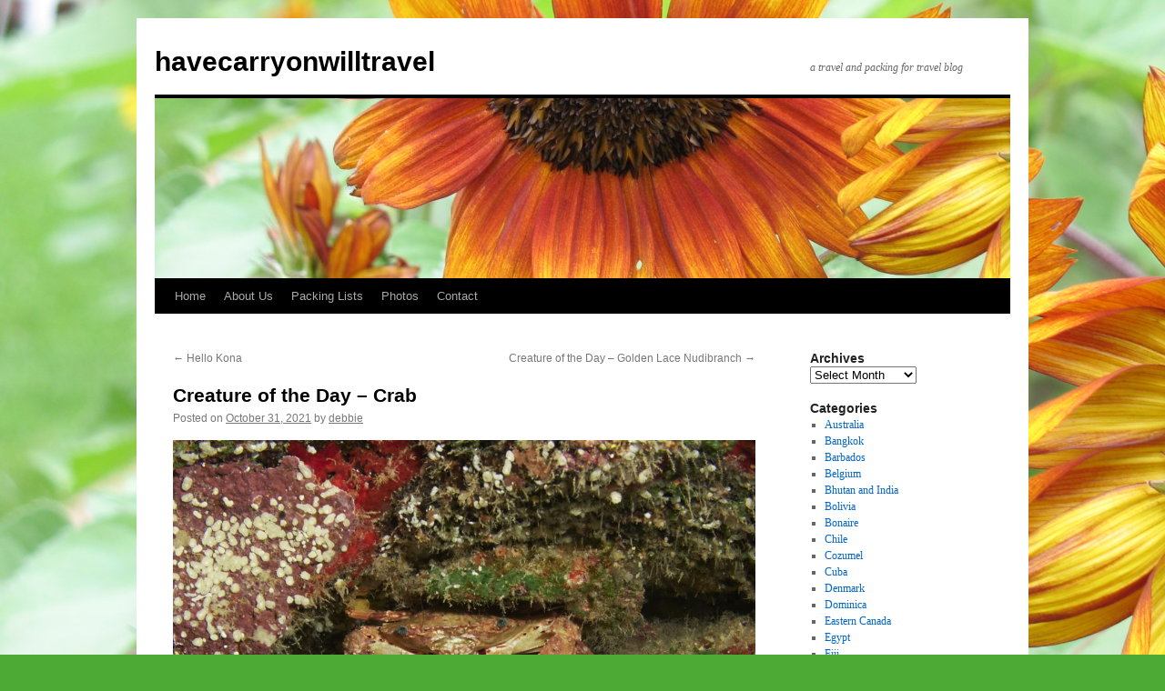

--- FILE ---
content_type: text/html; charset=UTF-8
request_url: https://havecarryonwilltravel.com/creature-of-the-day-crab-2/
body_size: 18596
content:
<!DOCTYPE html>
<html lang="en-CA">
<head>
<meta charset="UTF-8" />
<title>
Creature of the Day - Crab - havecarryonwilltravelhavecarryonwilltravel	</title>
<link rel="profile" href="https://gmpg.org/xfn/11" />
<link rel="stylesheet" type="text/css" media="all" href="https://havecarryonwilltravel.com/wp-content/themes/twentyten/style.css?ver=20250415" />
<link rel="pingback" href="https://havecarryonwilltravel.com/xmlrpc.php">
<meta name='robots' content='index, follow, max-image-preview:large, max-snippet:-1, max-video-preview:-1' />

	<!-- This site is optimized with the Yoast SEO plugin v26.6 - https://yoast.com/wordpress/plugins/seo/ -->
	<meta name="description" content="havecarryonwilltravel Creature of the Day - Crab" />
	<link rel="canonical" href="https://havecarryonwilltravel.com/creature-of-the-day-crab-2/" />
	<meta name="twitter:label1" content="Written by" />
	<meta name="twitter:data1" content="debbie" />
	<meta name="twitter:label2" content="Est. reading time" />
	<meta name="twitter:data2" content="1 minute" />
	<script type="application/ld+json" class="yoast-schema-graph">{"@context":"https://schema.org","@graph":[{"@type":"Article","@id":"https://havecarryonwilltravel.com/creature-of-the-day-crab-2/#article","isPartOf":{"@id":"https://havecarryonwilltravel.com/creature-of-the-day-crab-2/"},"author":{"name":"debbie","@id":"https://havecarryonwilltravel.com/#/schema/person/bd5260a2bc24dbb06737310f963eeeda"},"headline":"Creature of the Day &#8211; Crab","datePublished":"2021-11-01T00:39:44+00:00","dateModified":"2021-11-25T03:17:17+00:00","mainEntityOfPage":{"@id":"https://havecarryonwilltravel.com/creature-of-the-day-crab-2/"},"wordCount":44,"commentCount":0,"publisher":{"@id":"https://havecarryonwilltravel.com/#/schema/person/bd5260a2bc24dbb06737310f963eeeda"},"image":{"@id":"https://havecarryonwilltravel.com/creature-of-the-day-crab-2/#primaryimage"},"thumbnailUrl":"http://havecarryonwilltravel.com/wp-content/uploads/2021/11/21-Kon-10-29-08-05-IMG_3257-1-1024x741.jpg","keywords":["Hawaii","Kona","scuba diving"],"articleSection":["Hawaiian Islands"],"inLanguage":"en-CA","potentialAction":[{"@type":"CommentAction","name":"Comment","target":["https://havecarryonwilltravel.com/creature-of-the-day-crab-2/#respond"]}]},{"@type":"WebPage","@id":"https://havecarryonwilltravel.com/creature-of-the-day-crab-2/","url":"https://havecarryonwilltravel.com/creature-of-the-day-crab-2/","name":"Creature of the Day - Crab - havecarryonwilltravel","isPartOf":{"@id":"https://havecarryonwilltravel.com/#website"},"primaryImageOfPage":{"@id":"https://havecarryonwilltravel.com/creature-of-the-day-crab-2/#primaryimage"},"image":{"@id":"https://havecarryonwilltravel.com/creature-of-the-day-crab-2/#primaryimage"},"thumbnailUrl":"http://havecarryonwilltravel.com/wp-content/uploads/2021/11/21-Kon-10-29-08-05-IMG_3257-1-1024x741.jpg","datePublished":"2021-11-01T00:39:44+00:00","dateModified":"2021-11-25T03:17:17+00:00","description":"havecarryonwilltravel Creature of the Day - Crab","inLanguage":"en-CA","potentialAction":[{"@type":"ReadAction","target":["https://havecarryonwilltravel.com/creature-of-the-day-crab-2/"]}]},{"@type":"ImageObject","inLanguage":"en-CA","@id":"https://havecarryonwilltravel.com/creature-of-the-day-crab-2/#primaryimage","url":"https://havecarryonwilltravel.com/wp-content/uploads/2021/11/21-Kon-10-29-08-05-IMG_3257-1.jpg","contentUrl":"https://havecarryonwilltravel.com/wp-content/uploads/2021/11/21-Kon-10-29-08-05-IMG_3257-1.jpg","width":1500,"height":1085,"caption":"Crab"},{"@type":"WebSite","@id":"https://havecarryonwilltravel.com/#website","url":"https://havecarryonwilltravel.com/","name":"havecarryonwilltravel","description":"a travel and packing for travel blog","publisher":{"@id":"https://havecarryonwilltravel.com/#/schema/person/bd5260a2bc24dbb06737310f963eeeda"},"potentialAction":[{"@type":"SearchAction","target":{"@type":"EntryPoint","urlTemplate":"https://havecarryonwilltravel.com/?s={search_term_string}"},"query-input":{"@type":"PropertyValueSpecification","valueRequired":true,"valueName":"search_term_string"}}],"inLanguage":"en-CA"},{"@type":["Person","Organization"],"@id":"https://havecarryonwilltravel.com/#/schema/person/bd5260a2bc24dbb06737310f963eeeda","name":"debbie","image":{"@type":"ImageObject","inLanguage":"en-CA","@id":"https://havecarryonwilltravel.com/#/schema/person/image/","url":"https://secure.gravatar.com/avatar/e0861702683627914ec0ec317c52da6b7c38b70727673382556afce878a58a10?s=96&d=mm&r=g","contentUrl":"https://secure.gravatar.com/avatar/e0861702683627914ec0ec317c52da6b7c38b70727673382556afce878a58a10?s=96&d=mm&r=g","caption":"debbie"},"logo":{"@id":"https://havecarryonwilltravel.com/#/schema/person/image/"},"url":"https://havecarryonwilltravel.com/author/debbie/"}]}</script>
	<!-- / Yoast SEO plugin. -->


<link rel="alternate" type="application/rss+xml" title="havecarryonwilltravel &raquo; Feed" href="https://havecarryonwilltravel.com/feed/" />
<link rel="alternate" type="application/rss+xml" title="havecarryonwilltravel &raquo; Comments Feed" href="https://havecarryonwilltravel.com/comments/feed/" />
<link rel="alternate" type="application/rss+xml" title="havecarryonwilltravel &raquo; Creature of the Day &#8211; Crab Comments Feed" href="https://havecarryonwilltravel.com/creature-of-the-day-crab-2/feed/" />
<link rel="alternate" title="oEmbed (JSON)" type="application/json+oembed" href="https://havecarryonwilltravel.com/wp-json/oembed/1.0/embed?url=https%3A%2F%2Fhavecarryonwilltravel.com%2Fcreature-of-the-day-crab-2%2F" />
<link rel="alternate" title="oEmbed (XML)" type="text/xml+oembed" href="https://havecarryonwilltravel.com/wp-json/oembed/1.0/embed?url=https%3A%2F%2Fhavecarryonwilltravel.com%2Fcreature-of-the-day-crab-2%2F&#038;format=xml" />
<style id='wp-img-auto-sizes-contain-inline-css' type='text/css'>
img:is([sizes=auto i],[sizes^="auto," i]){contain-intrinsic-size:3000px 1500px}
/*# sourceURL=wp-img-auto-sizes-contain-inline-css */
</style>

<link rel='stylesheet' id='pmb_common-css' href='https://havecarryonwilltravel.com/wp-content/plugins/print-my-blog/assets/styles/pmb-common.css?ver=1756148691' type='text/css' media='all' />
<style id='wp-emoji-styles-inline-css' type='text/css'>

	img.wp-smiley, img.emoji {
		display: inline !important;
		border: none !important;
		box-shadow: none !important;
		height: 1em !important;
		width: 1em !important;
		margin: 0 0.07em !important;
		vertical-align: -0.1em !important;
		background: none !important;
		padding: 0 !important;
	}
/*# sourceURL=wp-emoji-styles-inline-css */
</style>
<link rel='stylesheet' id='wp-block-library-css' href='https://havecarryonwilltravel.com/wp-includes/css/dist/block-library/style.min.css?ver=6.9' type='text/css' media='all' />
<style id='wp-block-image-inline-css' type='text/css'>
.wp-block-image>a,.wp-block-image>figure>a{display:inline-block}.wp-block-image img{box-sizing:border-box;height:auto;max-width:100%;vertical-align:bottom}@media not (prefers-reduced-motion){.wp-block-image img.hide{visibility:hidden}.wp-block-image img.show{animation:show-content-image .4s}}.wp-block-image[style*=border-radius] img,.wp-block-image[style*=border-radius]>a{border-radius:inherit}.wp-block-image.has-custom-border img{box-sizing:border-box}.wp-block-image.aligncenter{text-align:center}.wp-block-image.alignfull>a,.wp-block-image.alignwide>a{width:100%}.wp-block-image.alignfull img,.wp-block-image.alignwide img{height:auto;width:100%}.wp-block-image .aligncenter,.wp-block-image .alignleft,.wp-block-image .alignright,.wp-block-image.aligncenter,.wp-block-image.alignleft,.wp-block-image.alignright{display:table}.wp-block-image .aligncenter>figcaption,.wp-block-image .alignleft>figcaption,.wp-block-image .alignright>figcaption,.wp-block-image.aligncenter>figcaption,.wp-block-image.alignleft>figcaption,.wp-block-image.alignright>figcaption{caption-side:bottom;display:table-caption}.wp-block-image .alignleft{float:left;margin:.5em 1em .5em 0}.wp-block-image .alignright{float:right;margin:.5em 0 .5em 1em}.wp-block-image .aligncenter{margin-left:auto;margin-right:auto}.wp-block-image :where(figcaption){margin-bottom:1em;margin-top:.5em}.wp-block-image.is-style-circle-mask img{border-radius:9999px}@supports ((-webkit-mask-image:none) or (mask-image:none)) or (-webkit-mask-image:none){.wp-block-image.is-style-circle-mask img{border-radius:0;-webkit-mask-image:url('data:image/svg+xml;utf8,<svg viewBox="0 0 100 100" xmlns="http://www.w3.org/2000/svg"><circle cx="50" cy="50" r="50"/></svg>');mask-image:url('data:image/svg+xml;utf8,<svg viewBox="0 0 100 100" xmlns="http://www.w3.org/2000/svg"><circle cx="50" cy="50" r="50"/></svg>');mask-mode:alpha;-webkit-mask-position:center;mask-position:center;-webkit-mask-repeat:no-repeat;mask-repeat:no-repeat;-webkit-mask-size:contain;mask-size:contain}}:root :where(.wp-block-image.is-style-rounded img,.wp-block-image .is-style-rounded img){border-radius:9999px}.wp-block-image figure{margin:0}.wp-lightbox-container{display:flex;flex-direction:column;position:relative}.wp-lightbox-container img{cursor:zoom-in}.wp-lightbox-container img:hover+button{opacity:1}.wp-lightbox-container button{align-items:center;backdrop-filter:blur(16px) saturate(180%);background-color:#5a5a5a40;border:none;border-radius:4px;cursor:zoom-in;display:flex;height:20px;justify-content:center;opacity:0;padding:0;position:absolute;right:16px;text-align:center;top:16px;width:20px;z-index:100}@media not (prefers-reduced-motion){.wp-lightbox-container button{transition:opacity .2s ease}}.wp-lightbox-container button:focus-visible{outline:3px auto #5a5a5a40;outline:3px auto -webkit-focus-ring-color;outline-offset:3px}.wp-lightbox-container button:hover{cursor:pointer;opacity:1}.wp-lightbox-container button:focus{opacity:1}.wp-lightbox-container button:focus,.wp-lightbox-container button:hover,.wp-lightbox-container button:not(:hover):not(:active):not(.has-background){background-color:#5a5a5a40;border:none}.wp-lightbox-overlay{box-sizing:border-box;cursor:zoom-out;height:100vh;left:0;overflow:hidden;position:fixed;top:0;visibility:hidden;width:100%;z-index:100000}.wp-lightbox-overlay .close-button{align-items:center;cursor:pointer;display:flex;justify-content:center;min-height:40px;min-width:40px;padding:0;position:absolute;right:calc(env(safe-area-inset-right) + 16px);top:calc(env(safe-area-inset-top) + 16px);z-index:5000000}.wp-lightbox-overlay .close-button:focus,.wp-lightbox-overlay .close-button:hover,.wp-lightbox-overlay .close-button:not(:hover):not(:active):not(.has-background){background:none;border:none}.wp-lightbox-overlay .lightbox-image-container{height:var(--wp--lightbox-container-height);left:50%;overflow:hidden;position:absolute;top:50%;transform:translate(-50%,-50%);transform-origin:top left;width:var(--wp--lightbox-container-width);z-index:9999999999}.wp-lightbox-overlay .wp-block-image{align-items:center;box-sizing:border-box;display:flex;height:100%;justify-content:center;margin:0;position:relative;transform-origin:0 0;width:100%;z-index:3000000}.wp-lightbox-overlay .wp-block-image img{height:var(--wp--lightbox-image-height);min-height:var(--wp--lightbox-image-height);min-width:var(--wp--lightbox-image-width);width:var(--wp--lightbox-image-width)}.wp-lightbox-overlay .wp-block-image figcaption{display:none}.wp-lightbox-overlay button{background:none;border:none}.wp-lightbox-overlay .scrim{background-color:#fff;height:100%;opacity:.9;position:absolute;width:100%;z-index:2000000}.wp-lightbox-overlay.active{visibility:visible}@media not (prefers-reduced-motion){.wp-lightbox-overlay.active{animation:turn-on-visibility .25s both}.wp-lightbox-overlay.active img{animation:turn-on-visibility .35s both}.wp-lightbox-overlay.show-closing-animation:not(.active){animation:turn-off-visibility .35s both}.wp-lightbox-overlay.show-closing-animation:not(.active) img{animation:turn-off-visibility .25s both}.wp-lightbox-overlay.zoom.active{animation:none;opacity:1;visibility:visible}.wp-lightbox-overlay.zoom.active .lightbox-image-container{animation:lightbox-zoom-in .4s}.wp-lightbox-overlay.zoom.active .lightbox-image-container img{animation:none}.wp-lightbox-overlay.zoom.active .scrim{animation:turn-on-visibility .4s forwards}.wp-lightbox-overlay.zoom.show-closing-animation:not(.active){animation:none}.wp-lightbox-overlay.zoom.show-closing-animation:not(.active) .lightbox-image-container{animation:lightbox-zoom-out .4s}.wp-lightbox-overlay.zoom.show-closing-animation:not(.active) .lightbox-image-container img{animation:none}.wp-lightbox-overlay.zoom.show-closing-animation:not(.active) .scrim{animation:turn-off-visibility .4s forwards}}@keyframes show-content-image{0%{visibility:hidden}99%{visibility:hidden}to{visibility:visible}}@keyframes turn-on-visibility{0%{opacity:0}to{opacity:1}}@keyframes turn-off-visibility{0%{opacity:1;visibility:visible}99%{opacity:0;visibility:visible}to{opacity:0;visibility:hidden}}@keyframes lightbox-zoom-in{0%{transform:translate(calc((-100vw + var(--wp--lightbox-scrollbar-width))/2 + var(--wp--lightbox-initial-left-position)),calc(-50vh + var(--wp--lightbox-initial-top-position))) scale(var(--wp--lightbox-scale))}to{transform:translate(-50%,-50%) scale(1)}}@keyframes lightbox-zoom-out{0%{transform:translate(-50%,-50%) scale(1);visibility:visible}99%{visibility:visible}to{transform:translate(calc((-100vw + var(--wp--lightbox-scrollbar-width))/2 + var(--wp--lightbox-initial-left-position)),calc(-50vh + var(--wp--lightbox-initial-top-position))) scale(var(--wp--lightbox-scale));visibility:hidden}}
/*# sourceURL=https://havecarryonwilltravel.com/wp-includes/blocks/image/style.min.css */
</style>
<style id='wp-block-image-theme-inline-css' type='text/css'>
:root :where(.wp-block-image figcaption){color:#555;font-size:13px;text-align:center}.is-dark-theme :root :where(.wp-block-image figcaption){color:#ffffffa6}.wp-block-image{margin:0 0 1em}
/*# sourceURL=https://havecarryonwilltravel.com/wp-includes/blocks/image/theme.min.css */
</style>
<style id='wp-block-paragraph-inline-css' type='text/css'>
.is-small-text{font-size:.875em}.is-regular-text{font-size:1em}.is-large-text{font-size:2.25em}.is-larger-text{font-size:3em}.has-drop-cap:not(:focus):first-letter{float:left;font-size:8.4em;font-style:normal;font-weight:100;line-height:.68;margin:.05em .1em 0 0;text-transform:uppercase}body.rtl .has-drop-cap:not(:focus):first-letter{float:none;margin-left:.1em}p.has-drop-cap.has-background{overflow:hidden}:root :where(p.has-background){padding:1.25em 2.375em}:where(p.has-text-color:not(.has-link-color)) a{color:inherit}p.has-text-align-left[style*="writing-mode:vertical-lr"],p.has-text-align-right[style*="writing-mode:vertical-rl"]{rotate:180deg}
/*# sourceURL=https://havecarryonwilltravel.com/wp-includes/blocks/paragraph/style.min.css */
</style>
<style id='global-styles-inline-css' type='text/css'>
:root{--wp--preset--aspect-ratio--square: 1;--wp--preset--aspect-ratio--4-3: 4/3;--wp--preset--aspect-ratio--3-4: 3/4;--wp--preset--aspect-ratio--3-2: 3/2;--wp--preset--aspect-ratio--2-3: 2/3;--wp--preset--aspect-ratio--16-9: 16/9;--wp--preset--aspect-ratio--9-16: 9/16;--wp--preset--color--black: #000;--wp--preset--color--cyan-bluish-gray: #abb8c3;--wp--preset--color--white: #fff;--wp--preset--color--pale-pink: #f78da7;--wp--preset--color--vivid-red: #cf2e2e;--wp--preset--color--luminous-vivid-orange: #ff6900;--wp--preset--color--luminous-vivid-amber: #fcb900;--wp--preset--color--light-green-cyan: #7bdcb5;--wp--preset--color--vivid-green-cyan: #00d084;--wp--preset--color--pale-cyan-blue: #8ed1fc;--wp--preset--color--vivid-cyan-blue: #0693e3;--wp--preset--color--vivid-purple: #9b51e0;--wp--preset--color--blue: #0066cc;--wp--preset--color--medium-gray: #666;--wp--preset--color--light-gray: #f1f1f1;--wp--preset--gradient--vivid-cyan-blue-to-vivid-purple: linear-gradient(135deg,rgb(6,147,227) 0%,rgb(155,81,224) 100%);--wp--preset--gradient--light-green-cyan-to-vivid-green-cyan: linear-gradient(135deg,rgb(122,220,180) 0%,rgb(0,208,130) 100%);--wp--preset--gradient--luminous-vivid-amber-to-luminous-vivid-orange: linear-gradient(135deg,rgb(252,185,0) 0%,rgb(255,105,0) 100%);--wp--preset--gradient--luminous-vivid-orange-to-vivid-red: linear-gradient(135deg,rgb(255,105,0) 0%,rgb(207,46,46) 100%);--wp--preset--gradient--very-light-gray-to-cyan-bluish-gray: linear-gradient(135deg,rgb(238,238,238) 0%,rgb(169,184,195) 100%);--wp--preset--gradient--cool-to-warm-spectrum: linear-gradient(135deg,rgb(74,234,220) 0%,rgb(151,120,209) 20%,rgb(207,42,186) 40%,rgb(238,44,130) 60%,rgb(251,105,98) 80%,rgb(254,248,76) 100%);--wp--preset--gradient--blush-light-purple: linear-gradient(135deg,rgb(255,206,236) 0%,rgb(152,150,240) 100%);--wp--preset--gradient--blush-bordeaux: linear-gradient(135deg,rgb(254,205,165) 0%,rgb(254,45,45) 50%,rgb(107,0,62) 100%);--wp--preset--gradient--luminous-dusk: linear-gradient(135deg,rgb(255,203,112) 0%,rgb(199,81,192) 50%,rgb(65,88,208) 100%);--wp--preset--gradient--pale-ocean: linear-gradient(135deg,rgb(255,245,203) 0%,rgb(182,227,212) 50%,rgb(51,167,181) 100%);--wp--preset--gradient--electric-grass: linear-gradient(135deg,rgb(202,248,128) 0%,rgb(113,206,126) 100%);--wp--preset--gradient--midnight: linear-gradient(135deg,rgb(2,3,129) 0%,rgb(40,116,252) 100%);--wp--preset--font-size--small: 13px;--wp--preset--font-size--medium: 20px;--wp--preset--font-size--large: 36px;--wp--preset--font-size--x-large: 42px;--wp--preset--spacing--20: 0.44rem;--wp--preset--spacing--30: 0.67rem;--wp--preset--spacing--40: 1rem;--wp--preset--spacing--50: 1.5rem;--wp--preset--spacing--60: 2.25rem;--wp--preset--spacing--70: 3.38rem;--wp--preset--spacing--80: 5.06rem;--wp--preset--shadow--natural: 6px 6px 9px rgba(0, 0, 0, 0.2);--wp--preset--shadow--deep: 12px 12px 50px rgba(0, 0, 0, 0.4);--wp--preset--shadow--sharp: 6px 6px 0px rgba(0, 0, 0, 0.2);--wp--preset--shadow--outlined: 6px 6px 0px -3px rgb(255, 255, 255), 6px 6px rgb(0, 0, 0);--wp--preset--shadow--crisp: 6px 6px 0px rgb(0, 0, 0);}:where(.is-layout-flex){gap: 0.5em;}:where(.is-layout-grid){gap: 0.5em;}body .is-layout-flex{display: flex;}.is-layout-flex{flex-wrap: wrap;align-items: center;}.is-layout-flex > :is(*, div){margin: 0;}body .is-layout-grid{display: grid;}.is-layout-grid > :is(*, div){margin: 0;}:where(.wp-block-columns.is-layout-flex){gap: 2em;}:where(.wp-block-columns.is-layout-grid){gap: 2em;}:where(.wp-block-post-template.is-layout-flex){gap: 1.25em;}:where(.wp-block-post-template.is-layout-grid){gap: 1.25em;}.has-black-color{color: var(--wp--preset--color--black) !important;}.has-cyan-bluish-gray-color{color: var(--wp--preset--color--cyan-bluish-gray) !important;}.has-white-color{color: var(--wp--preset--color--white) !important;}.has-pale-pink-color{color: var(--wp--preset--color--pale-pink) !important;}.has-vivid-red-color{color: var(--wp--preset--color--vivid-red) !important;}.has-luminous-vivid-orange-color{color: var(--wp--preset--color--luminous-vivid-orange) !important;}.has-luminous-vivid-amber-color{color: var(--wp--preset--color--luminous-vivid-amber) !important;}.has-light-green-cyan-color{color: var(--wp--preset--color--light-green-cyan) !important;}.has-vivid-green-cyan-color{color: var(--wp--preset--color--vivid-green-cyan) !important;}.has-pale-cyan-blue-color{color: var(--wp--preset--color--pale-cyan-blue) !important;}.has-vivid-cyan-blue-color{color: var(--wp--preset--color--vivid-cyan-blue) !important;}.has-vivid-purple-color{color: var(--wp--preset--color--vivid-purple) !important;}.has-black-background-color{background-color: var(--wp--preset--color--black) !important;}.has-cyan-bluish-gray-background-color{background-color: var(--wp--preset--color--cyan-bluish-gray) !important;}.has-white-background-color{background-color: var(--wp--preset--color--white) !important;}.has-pale-pink-background-color{background-color: var(--wp--preset--color--pale-pink) !important;}.has-vivid-red-background-color{background-color: var(--wp--preset--color--vivid-red) !important;}.has-luminous-vivid-orange-background-color{background-color: var(--wp--preset--color--luminous-vivid-orange) !important;}.has-luminous-vivid-amber-background-color{background-color: var(--wp--preset--color--luminous-vivid-amber) !important;}.has-light-green-cyan-background-color{background-color: var(--wp--preset--color--light-green-cyan) !important;}.has-vivid-green-cyan-background-color{background-color: var(--wp--preset--color--vivid-green-cyan) !important;}.has-pale-cyan-blue-background-color{background-color: var(--wp--preset--color--pale-cyan-blue) !important;}.has-vivid-cyan-blue-background-color{background-color: var(--wp--preset--color--vivid-cyan-blue) !important;}.has-vivid-purple-background-color{background-color: var(--wp--preset--color--vivid-purple) !important;}.has-black-border-color{border-color: var(--wp--preset--color--black) !important;}.has-cyan-bluish-gray-border-color{border-color: var(--wp--preset--color--cyan-bluish-gray) !important;}.has-white-border-color{border-color: var(--wp--preset--color--white) !important;}.has-pale-pink-border-color{border-color: var(--wp--preset--color--pale-pink) !important;}.has-vivid-red-border-color{border-color: var(--wp--preset--color--vivid-red) !important;}.has-luminous-vivid-orange-border-color{border-color: var(--wp--preset--color--luminous-vivid-orange) !important;}.has-luminous-vivid-amber-border-color{border-color: var(--wp--preset--color--luminous-vivid-amber) !important;}.has-light-green-cyan-border-color{border-color: var(--wp--preset--color--light-green-cyan) !important;}.has-vivid-green-cyan-border-color{border-color: var(--wp--preset--color--vivid-green-cyan) !important;}.has-pale-cyan-blue-border-color{border-color: var(--wp--preset--color--pale-cyan-blue) !important;}.has-vivid-cyan-blue-border-color{border-color: var(--wp--preset--color--vivid-cyan-blue) !important;}.has-vivid-purple-border-color{border-color: var(--wp--preset--color--vivid-purple) !important;}.has-vivid-cyan-blue-to-vivid-purple-gradient-background{background: var(--wp--preset--gradient--vivid-cyan-blue-to-vivid-purple) !important;}.has-light-green-cyan-to-vivid-green-cyan-gradient-background{background: var(--wp--preset--gradient--light-green-cyan-to-vivid-green-cyan) !important;}.has-luminous-vivid-amber-to-luminous-vivid-orange-gradient-background{background: var(--wp--preset--gradient--luminous-vivid-amber-to-luminous-vivid-orange) !important;}.has-luminous-vivid-orange-to-vivid-red-gradient-background{background: var(--wp--preset--gradient--luminous-vivid-orange-to-vivid-red) !important;}.has-very-light-gray-to-cyan-bluish-gray-gradient-background{background: var(--wp--preset--gradient--very-light-gray-to-cyan-bluish-gray) !important;}.has-cool-to-warm-spectrum-gradient-background{background: var(--wp--preset--gradient--cool-to-warm-spectrum) !important;}.has-blush-light-purple-gradient-background{background: var(--wp--preset--gradient--blush-light-purple) !important;}.has-blush-bordeaux-gradient-background{background: var(--wp--preset--gradient--blush-bordeaux) !important;}.has-luminous-dusk-gradient-background{background: var(--wp--preset--gradient--luminous-dusk) !important;}.has-pale-ocean-gradient-background{background: var(--wp--preset--gradient--pale-ocean) !important;}.has-electric-grass-gradient-background{background: var(--wp--preset--gradient--electric-grass) !important;}.has-midnight-gradient-background{background: var(--wp--preset--gradient--midnight) !important;}.has-small-font-size{font-size: var(--wp--preset--font-size--small) !important;}.has-medium-font-size{font-size: var(--wp--preset--font-size--medium) !important;}.has-large-font-size{font-size: var(--wp--preset--font-size--large) !important;}.has-x-large-font-size{font-size: var(--wp--preset--font-size--x-large) !important;}
/*# sourceURL=global-styles-inline-css */
</style>

<style id='classic-theme-styles-inline-css' type='text/css'>
/*! This file is auto-generated */
.wp-block-button__link{color:#fff;background-color:#32373c;border-radius:9999px;box-shadow:none;text-decoration:none;padding:calc(.667em + 2px) calc(1.333em + 2px);font-size:1.125em}.wp-block-file__button{background:#32373c;color:#fff;text-decoration:none}
/*# sourceURL=/wp-includes/css/classic-themes.min.css */
</style>
<link rel='stylesheet' id='contact-form-7-css' href='https://havecarryonwilltravel.com/wp-content/plugins/contact-form-7/includes/css/styles.css?ver=6.1.4' type='text/css' media='all' />
<link rel='stylesheet' id='twentyten-block-style-css' href='https://havecarryonwilltravel.com/wp-content/themes/twentyten/blocks.css?ver=20250220' type='text/css' media='all' />
<script type="text/javascript" src="https://havecarryonwilltravel.com/wp-includes/js/jquery/jquery.min.js?ver=3.7.1" id="jquery-core-js"></script>
<script type="text/javascript" src="https://havecarryonwilltravel.com/wp-includes/js/jquery/jquery-migrate.min.js?ver=3.4.1" id="jquery-migrate-js"></script>
<link rel="https://api.w.org/" href="https://havecarryonwilltravel.com/wp-json/" /><link rel="alternate" title="JSON" type="application/json" href="https://havecarryonwilltravel.com/wp-json/wp/v2/posts/9595" /><link rel="EditURI" type="application/rsd+xml" title="RSD" href="https://havecarryonwilltravel.com/xmlrpc.php?rsd" />
<meta name="generator" content="WordPress 6.9" />
<link rel='shortlink' href='https://havecarryonwilltravel.com/?p=9595' />
<style type="text/css" id="custom-background-css">
body.custom-background { background-color: #4daa34; background-image: url("https://havecarryonwilltravel.com/wp-content/uploads/2011/04/1483.jpg"); background-position: left top; background-size: cover; background-repeat: no-repeat; background-attachment: fixed; }
</style>
			<style type="text/css" id="wp-custom-css">
			img {
  max-width: 100%;
  height: 100%;
}		</style>
		</head>

<body class="wp-singular post-template-default single single-post postid-9595 single-format-standard custom-background wp-theme-twentyten">
<div id="wrapper" class="hfeed">
		<a href="#content" class="screen-reader-text skip-link">Skip to content</a>
	<div id="header">
		<div id="masthead">
			<div id="branding" role="banner">
								<div id="site-title">
					<span>
											<a href="https://havecarryonwilltravel.com/" rel="home" >havecarryonwilltravel</a>
					</span>
				</div>
				<div id="site-description">a travel and packing for travel blog</div>

				<img src="https://havecarryonwilltravel.com/wp-content/uploads/2012/04/cropped-148.jpg" width="940" height="198" alt="havecarryonwilltravel" srcset="https://havecarryonwilltravel.com/wp-content/uploads/2012/04/cropped-148.jpg 940w, https://havecarryonwilltravel.com/wp-content/uploads/2012/04/cropped-148-300x63.jpg 300w" sizes="(max-width: 940px) 100vw, 940px" decoding="async" fetchpriority="high" />			</div><!-- #branding -->

			<div id="access" role="navigation">
				<div class="menu"><ul>
<li ><a href="https://havecarryonwilltravel.com/">Home</a></li><li class="page_item page-item-388"><a href="https://havecarryonwilltravel.com/about-us/">About Us</a></li>
<li class="page_item page-item-10 page_item_has_children"><a href="https://havecarryonwilltravel.com/packing-lists/">Packing Lists</a>
<ul class='children'>
	<li class="page_item page-item-4371"><a href="https://havecarryonwilltravel.com/packing-lists/backcountry-skiing-day-trips/">Backcountry Skiing &#8211; Day Trips</a></li>
	<li class="page_item page-item-5719"><a href="https://havecarryonwilltravel.com/packing-lists/backcountry-skiing-lodge/">Backcountry Skiing &#8211; Lodge</a></li>
	<li class="page_item page-item-3393"><a href="https://havecarryonwilltravel.com/packing-lists/backpacking/">Backpacking</a></li>
	<li class="page_item page-item-479"><a href="https://havecarryonwilltravel.com/packing-lists/before-leaving/">Before Leaving</a></li>
	<li class="page_item page-item-712"><a href="https://havecarryonwilltravel.com/packing-lists/car-camping/">Car Camping</a></li>
	<li class="page_item page-item-378"><a href="https://havecarryonwilltravel.com/packing-lists/clothing/">Clothing</a></li>
	<li class="page_item page-item-266"><a href="https://havecarryonwilltravel.com/packing-lists/important-documents/">Important Travel Documents</a></li>
	<li class="page_item page-item-18"><a href="https://havecarryonwilltravel.com/packing-lists/first-aid/">First Aid</a></li>
	<li class="page_item page-item-633"><a href="https://havecarryonwilltravel.com/packing-lists/folk-festival/">Folk Festival</a></li>
	<li class="page_item page-item-855"><a href="https://havecarryonwilltravel.com/packing-lists/high-altitude/">High Altitude</a></li>
	<li class="page_item page-item-1559"><a href="https://havecarryonwilltravel.com/packing-lists/house-check/">House Check</a></li>
	<li class="page_item page-item-2248"><a href="https://havecarryonwilltravel.com/packing-lists/house-sitter/">House Sitter</a></li>
	<li class="page_item page-item-9300"><a href="https://havecarryonwilltravel.com/packing-lists/kayak-touring-clothing/">Kayak Touring &#8211; Clothing</a></li>
	<li class="page_item page-item-338"><a href="https://havecarryonwilltravel.com/packing-lists/other-stuff/">Other Stuff</a></li>
	<li class="page_item page-item-2006"><a href="https://havecarryonwilltravel.com/packing-lists/riding/">Riding</a></li>
	<li class="page_item page-item-20"><a href="https://havecarryonwilltravel.com/packing-lists/scuba-diving/">Scuba Diving</a></li>
	<li class="page_item page-item-441"><a href="https://havecarryonwilltravel.com/packing-lists/toiletries/">Toiletries</a></li>
	<li class="page_item page-item-502"><a href="https://havecarryonwilltravel.com/packing-lists/travel-budget/">Travel Budget</a></li>
	<li class="page_item page-item-268"><a href="https://havecarryonwilltravel.com/packing-lists/words-to-learn-in-local-language/">Words to Learn in Local Language</a></li>
</ul>
</li>
<li class="page_item page-item-12 page_item_has_children"><a href="https://havecarryonwilltravel.com/photos/">Photos</a>
<ul class='children'>
	<li class="page_item page-item-8215 page_item_has_children"><a href="https://havecarryonwilltravel.com/photos/africa/">Africa</a>
	<ul class='children'>
		<li class="page_item page-item-4829"><a href="https://havecarryonwilltravel.com/photos/africa/botswana-2012/">Botswana 2012</a></li>
		<li class="page_item page-item-10934"><a href="https://havecarryonwilltravel.com/photos/africa/egypt-2023/">Egypt 2023</a></li>
		<li class="page_item page-item-10937"><a href="https://havecarryonwilltravel.com/photos/africa/namibia-2023/">Namibia 2023</a></li>
		<li class="page_item page-item-4842"><a href="https://havecarryonwilltravel.com/photos/africa/tanzania-2012/">Tanzania 2012</a></li>
	</ul>
</li>
	<li class="page_item page-item-8209 page_item_has_children"><a href="https://havecarryonwilltravel.com/photos/asia/">Asia</a>
	<ul class='children'>
		<li class="page_item page-item-4819"><a href="https://havecarryonwilltravel.com/photos/asia/andaman-and-nicobar-islands-india-2011/">Andaman and Nicobar Islands, India 2011</a></li>
		<li class="page_item page-item-4823"><a href="https://havecarryonwilltravel.com/photos/asia/bangkok-thailand-2013/">Bangkok, Thailand 2013</a></li>
		<li class="page_item page-item-4825"><a href="https://havecarryonwilltravel.com/photos/asia/bhutan-2011/">Bhutan 2011</a></li>
		<li class="page_item page-item-4856"><a href="https://havecarryonwilltravel.com/photos/asia/india-2011/">India 2011</a></li>
		<li class="page_item page-item-8938"><a href="https://havecarryonwilltravel.com/photos/asia/indonesia-2019/">Indonesia 2019</a></li>
		<li class="page_item page-item-10279"><a href="https://havecarryonwilltravel.com/photos/asia/indonesia-and-australia-2022/">Indonesia and Australia 2022</a></li>
		<li class="page_item page-item-11233"><a href="https://havecarryonwilltravel.com/photos/asia/indonesia-2024/">Indonesia 2024</a></li>
		<li class="page_item page-item-8940"><a href="https://havecarryonwilltravel.com/photos/asia/japan-2019/">Japan 2019</a></li>
		<li class="page_item page-item-4852"><a href="https://havecarryonwilltravel.com/photos/asia/maldives-2013/">Maldives 2013</a></li>
		<li class="page_item page-item-4848"><a href="https://havecarryonwilltravel.com/photos/asia/myanmar-2013/">Myanmar 2013</a></li>
		<li class="page_item page-item-4846"><a href="https://havecarryonwilltravel.com/photos/asia/narita-japan-2013/">Narita, Japan 2013</a></li>
		<li class="page_item page-item-11236"><a href="https://havecarryonwilltravel.com/photos/asia/philippines-2024/">Philippines 2024</a></li>
		<li class="page_item page-item-8936"><a href="https://havecarryonwilltravel.com/photos/asia/singapore-2019/">Singapore 2019</a></li>
	</ul>
</li>
	<li class="page_item page-item-8217 page_item_has_children"><a href="https://havecarryonwilltravel.com/photos/australia-south-pacific/">Australia/South Pacific</a>
	<ul class='children'>
		<li class="page_item page-item-6214"><a href="https://havecarryonwilltravel.com/photos/australia-south-pacific/australia-2016/">Australia 2016</a></li>
		<li class="page_item page-item-7677"><a href="https://havecarryonwilltravel.com/photos/australia-south-pacific/fiji-2018/">Fiji 2018</a></li>
		<li class="page_item page-item-7681"><a href="https://havecarryonwilltravel.com/photos/australia-south-pacific/solomon-islands/">Solomon Islands 2018</a></li>
	</ul>
</li>
	<li class="page_item page-item-8213 page_item_has_children"><a href="https://havecarryonwilltravel.com/photos/central-america-caribbean/">Central America/Caribbean</a>
	<ul class='children'>
		<li class="page_item page-item-4827"><a href="https://havecarryonwilltravel.com/photos/central-america-caribbean/bonaire-2011/">Bonaire 2011</a></li>
		<li class="page_item page-item-8224"><a href="https://havecarryonwilltravel.com/photos/central-america-caribbean/bonaire-2018/">Bonaire 2018</a></li>
		<li class="page_item page-item-4860"><a href="https://havecarryonwilltravel.com/photos/central-america-caribbean/cozumel-mexico/">Cozumel, Mexico 2013</a></li>
		<li class="page_item page-item-5544"><a href="https://havecarryonwilltravel.com/photos/central-america-caribbean/little-cayman-2015/">Little Cayman Island 2015</a></li>
		<li class="page_item page-item-8356"><a href="https://havecarryonwilltravel.com/photos/central-america-caribbean/roatan-honduras-2019/">Roatan, Honduras 2019</a></li>
		<li class="page_item page-item-5913"><a href="https://havecarryonwilltravel.com/photos/central-america-caribbean/saba-2016/">Saba 2016</a></li>
		<li class="page_item page-item-4844"><a href="https://havecarryonwilltravel.com/photos/central-america-caribbean/san-salvador-bahamas-2014/">San Salvador, Bahamas 2014</a></li>
		<li class="page_item page-item-4862"><a href="https://havecarryonwilltravel.com/photos/central-america-caribbean/utila-honduras-2012/">Utila, Honduras 2012</a></li>
		<li class="page_item page-item-4840"><a href="https://havecarryonwilltravel.com/photos/central-america-caribbean/virgin-gorda-bvi-2014/">Virgin Gorda, BVI 2014</a></li>
	</ul>
</li>
	<li class="page_item page-item-8219 page_item_has_children"><a href="https://havecarryonwilltravel.com/photos/europe/">Europe</a>
	<ul class='children'>
		<li class="page_item page-item-8232"><a href="https://havecarryonwilltravel.com/photos/europe/denmark-2018/">Denmark 2018</a></li>
		<li class="page_item page-item-4858"><a href="https://havecarryonwilltravel.com/photos/europe/frankfurt-germany-2011/">Frankfurt, Germany 2011</a></li>
		<li class="page_item page-item-8236"><a href="https://havecarryonwilltravel.com/photos/europe/germany-2018/">Germany 2018</a></li>
		<li class="page_item page-item-4854"><a href="https://havecarryonwilltravel.com/photos/europe/london-england-2012/">London, England 2012</a></li>
	</ul>
</li>
	<li class="page_item page-item-8207 page_item_has_children"><a href="https://havecarryonwilltravel.com/photos/north-america/">North America</a>
	<ul class='children'>
		<li class="page_item page-item-5061"><a href="https://havecarryonwilltravel.com/photos/north-america/arizona-utah-colorado-new-mexico-2014/">Arizona, Utah, Colorado &#038; New Mexico 2014</a></li>
		<li class="page_item page-item-5634"><a href="https://havecarryonwilltravel.com/photos/north-america/kona-hawaii-2015/">Kona, Hawaii 2015</a></li>
		<li class="page_item page-item-4850"><a href="https://havecarryonwilltravel.com/photos/north-america/miami-usa-2014/">Miami, USA 2014</a></li>
		<li class="page_item page-item-4838"><a href="https://havecarryonwilltravel.com/photos/north-america/west-coast-trail-bc-canada-2013/">West Coast Trail, BC, Canada 2013</a></li>
		<li class="page_item page-item-4836 page_item_has_children"><a href="https://havecarryonwilltravel.com/photos/north-america/western-canada-2011-to-today/">Western Canada 2011 to Today</a>
		<ul class='children'>
			<li class="page_item page-item-5804"><a href="https://havecarryonwilltravel.com/photos/north-america/western-canada-2011-to-today/sol-mountain-2016/">Sol Mountain 2016</a></li>
		</ul>
</li>
	</ul>
</li>
	<li class="page_item page-item-8211 page_item_has_children"><a href="https://havecarryonwilltravel.com/photos/south-america/">South America</a>
	<ul class='children'>
		<li class="page_item page-item-6499"><a href="https://havecarryonwilltravel.com/photos/south-america/bolivia-2016/">Bolivia 2016</a></li>
		<li class="page_item page-item-6502"><a href="https://havecarryonwilltravel.com/photos/south-america/chile-2016/">Chile 2016</a></li>
		<li class="page_item page-item-5520"><a href="https://havecarryonwilltravel.com/photos/south-america/galapagos-ecuador-2015/">Galapagos, Ecuador 2015</a></li>
		<li class="page_item page-item-6496"><a href="https://havecarryonwilltravel.com/photos/south-america/lima-peru-2016/">Lima, Peru 2016</a></li>
	</ul>
</li>
</ul>
</li>
<li class="page_item page-item-16"><a href="https://havecarryonwilltravel.com/contact/">Contact</a></li>
</ul></div>
			</div><!-- #access -->
		</div><!-- #masthead -->
	</div><!-- #header -->

	<div id="main">

		<div id="container">
			<div id="content" role="main">

			

				<div id="nav-above" class="navigation">
					<div class="nav-previous"><a href="https://havecarryonwilltravel.com/hello-kona/" rel="prev"><span class="meta-nav">&larr;</span> Hello Kona</a></div>
					<div class="nav-next"><a href="https://havecarryonwilltravel.com/creature-of-the-day-golden-lace-nudibranch/" rel="next">Creature of the Day &#8211; Golden Lace Nudibranch <span class="meta-nav">&rarr;</span></a></div>
				</div><!-- #nav-above -->

				<div id="post-9595" class="post-9595 post type-post status-publish format-standard hentry category-hawaiian-islands tag-hawaii tag-kona tag-scuba-diving">
					<h1 class="entry-title">Creature of the Day &#8211; Crab</h1>

					<div class="entry-meta">
						<span class="meta-prep meta-prep-author">Posted on</span> <a href="https://havecarryonwilltravel.com/creature-of-the-day-crab-2/" title="6:39 pm" rel="bookmark"><span class="entry-date">October 31, 2021</span></a> <span class="meta-sep">by</span> <span class="author vcard"><a class="url fn n" href="https://havecarryonwilltravel.com/author/debbie/" title="View all posts by debbie">debbie</a></span>					</div><!-- .entry-meta -->

					<div class="entry-content">
						
<figure class="wp-block-image size-large"><a href="https://havecarryonwilltravel.com/wp-content/uploads/2021/11/21-Kon-10-29-08-05-IMG_3257-1.jpg"><img decoding="async" width="1024" height="741" src="https://havecarryonwilltravel.com/wp-content/uploads/2021/11/21-Kon-10-29-08-05-IMG_3257-1-1024x741.jpg" alt="Crab" class="wp-image-9706" srcset="https://havecarryonwilltravel.com/wp-content/uploads/2021/11/21-Kon-10-29-08-05-IMG_3257-1-1024x741.jpg 1024w, https://havecarryonwilltravel.com/wp-content/uploads/2021/11/21-Kon-10-29-08-05-IMG_3257-1-300x217.jpg 300w, https://havecarryonwilltravel.com/wp-content/uploads/2021/11/21-Kon-10-29-08-05-IMG_3257-1-768x556.jpg 768w, https://havecarryonwilltravel.com/wp-content/uploads/2021/11/21-Kon-10-29-08-05-IMG_3257-1.jpg 1500w" sizes="(max-width: 1024px) 100vw, 1024px" /></a></figure>



<p>We peak in holes, crevices and inside coral heads to find crabs. Crabs come in all sizes and colours, although mostly orange. Their eyes are intriguing and seem to stare right at me as I click a photo. <br></p>
											</div><!-- .entry-content -->

		
						<div class="entry-utility">
							This entry was posted in <a href="https://havecarryonwilltravel.com/travels/hawaiian-islands/" rel="category tag">Hawaiian Islands</a> and tagged <a href="https://havecarryonwilltravel.com/tag/hawaii/" rel="tag">Hawaii</a>, <a href="https://havecarryonwilltravel.com/tag/kona/" rel="tag">Kona</a>, <a href="https://havecarryonwilltravel.com/tag/scuba-diving/" rel="tag">scuba diving</a>. Bookmark the <a href="https://havecarryonwilltravel.com/creature-of-the-day-crab-2/" title="Permalink to Creature of the Day &#8211; Crab" rel="bookmark">permalink</a>.													</div><!-- .entry-utility -->
					</div><!-- #post-9595 -->

					<div id="nav-below" class="navigation">
						<div class="nav-previous"><a href="https://havecarryonwilltravel.com/hello-kona/" rel="prev"><span class="meta-nav">&larr;</span> Hello Kona</a></div>
						<div class="nav-next"><a href="https://havecarryonwilltravel.com/creature-of-the-day-golden-lace-nudibranch/" rel="next">Creature of the Day &#8211; Golden Lace Nudibranch <span class="meta-nav">&rarr;</span></a></div>
					</div><!-- #nav-below -->

					
			<div id="comments">



	<div id="respond" class="comment-respond">
		<h3 id="reply-title" class="comment-reply-title">Leave a Reply <small><a rel="nofollow" id="cancel-comment-reply-link" href="/creature-of-the-day-crab-2/#respond" style="display:none;">Cancel reply</a></small></h3><form action="https://havecarryonwilltravel.com/wp-comments-post.php" method="post" id="commentform" class="comment-form"><p class="comment-notes"><span id="email-notes">Your email address will not be published.</span> <span class="required-field-message">Required fields are marked <span class="required">*</span></span></p><p class="comment-form-comment"><label for="comment">Comment <span class="required">*</span></label> <textarea id="comment" name="comment" cols="45" rows="8" maxlength="65525" required="required"></textarea></p><p class="comment-form-author"><label for="author">Name <span class="required">*</span></label> <input id="author" name="author" type="text" value="" size="30" maxlength="245" autocomplete="name" required="required" /></p>
<p class="comment-form-email"><label for="email">Email <span class="required">*</span></label> <input id="email" name="email" type="text" value="" size="30" maxlength="100" aria-describedby="email-notes" autocomplete="email" required="required" /></p>
<p class="comment-form-url"><label for="url">Website</label> <input id="url" name="url" type="text" value="" size="30" maxlength="200" autocomplete="url" /></p>
<p class="form-submit"><input name="submit" type="submit" id="submit" class="submit" value="Post Comment" /> <input type='hidden' name='comment_post_ID' value='9595' id='comment_post_ID' />
<input type='hidden' name='comment_parent' id='comment_parent' value='0' />
</p><p style="display: none;"><input type="hidden" id="akismet_comment_nonce" name="akismet_comment_nonce" value="ba7d7f69a0" /></p><p style="display: none !important;" class="akismet-fields-container" data-prefix="ak_"><label>&#916;<textarea name="ak_hp_textarea" cols="45" rows="8" maxlength="100"></textarea></label><input type="hidden" id="ak_js_1" name="ak_js" value="38"/><script>document.getElementById( "ak_js_1" ).setAttribute( "value", ( new Date() ).getTime() );</script></p></form>	</div><!-- #respond -->
	<p class="akismet_comment_form_privacy_notice">This site uses Akismet to reduce spam. <a href="https://akismet.com/privacy/" target="_blank" rel="nofollow noopener">Learn how your comment data is processed.</a></p>
</div><!-- #comments -->

	
			</div><!-- #content -->
		</div><!-- #container -->


		<div id="primary" class="widget-area" role="complementary">
			<ul class="xoxo">

<li id="archives-2" class="widget-container widget_archive"><h3 class="widget-title">Archives</h3>		<label class="screen-reader-text" for="archives-dropdown-2">Archives</label>
		<select id="archives-dropdown-2" name="archive-dropdown">
			
			<option value="">Select Month</option>
				<option value='https://havecarryonwilltravel.com/2025/10/'> October 2025 </option>
	<option value='https://havecarryonwilltravel.com/2025/09/'> September 2025 </option>
	<option value='https://havecarryonwilltravel.com/2025/08/'> August 2025 </option>
	<option value='https://havecarryonwilltravel.com/2025/04/'> April 2025 </option>
	<option value='https://havecarryonwilltravel.com/2025/03/'> March 2025 </option>
	<option value='https://havecarryonwilltravel.com/2024/12/'> December 2024 </option>
	<option value='https://havecarryonwilltravel.com/2024/10/'> October 2024 </option>
	<option value='https://havecarryonwilltravel.com/2024/09/'> September 2024 </option>
	<option value='https://havecarryonwilltravel.com/2024/05/'> May 2024 </option>
	<option value='https://havecarryonwilltravel.com/2024/04/'> April 2024 </option>
	<option value='https://havecarryonwilltravel.com/2024/03/'> March 2024 </option>
	<option value='https://havecarryonwilltravel.com/2023/11/'> November 2023 </option>
	<option value='https://havecarryonwilltravel.com/2023/10/'> October 2023 </option>
	<option value='https://havecarryonwilltravel.com/2023/08/'> August 2023 </option>
	<option value='https://havecarryonwilltravel.com/2023/07/'> July 2023 </option>
	<option value='https://havecarryonwilltravel.com/2023/05/'> May 2023 </option>
	<option value='https://havecarryonwilltravel.com/2023/04/'> April 2023 </option>
	<option value='https://havecarryonwilltravel.com/2022/12/'> December 2022 </option>
	<option value='https://havecarryonwilltravel.com/2022/10/'> October 2022 </option>
	<option value='https://havecarryonwilltravel.com/2022/09/'> September 2022 </option>
	<option value='https://havecarryonwilltravel.com/2022/08/'> August 2022 </option>
	<option value='https://havecarryonwilltravel.com/2022/07/'> July 2022 </option>
	<option value='https://havecarryonwilltravel.com/2022/06/'> June 2022 </option>
	<option value='https://havecarryonwilltravel.com/2022/05/'> May 2022 </option>
	<option value='https://havecarryonwilltravel.com/2022/04/'> April 2022 </option>
	<option value='https://havecarryonwilltravel.com/2022/03/'> March 2022 </option>
	<option value='https://havecarryonwilltravel.com/2021/11/'> November 2021 </option>
	<option value='https://havecarryonwilltravel.com/2021/10/'> October 2021 </option>
	<option value='https://havecarryonwilltravel.com/2021/08/'> August 2021 </option>
	<option value='https://havecarryonwilltravel.com/2021/07/'> July 2021 </option>
	<option value='https://havecarryonwilltravel.com/2021/06/'> June 2021 </option>
	<option value='https://havecarryonwilltravel.com/2020/09/'> September 2020 </option>
	<option value='https://havecarryonwilltravel.com/2020/08/'> August 2020 </option>
	<option value='https://havecarryonwilltravel.com/2020/07/'> July 2020 </option>
	<option value='https://havecarryonwilltravel.com/2020/06/'> June 2020 </option>
	<option value='https://havecarryonwilltravel.com/2020/03/'> March 2020 </option>
	<option value='https://havecarryonwilltravel.com/2019/11/'> November 2019 </option>
	<option value='https://havecarryonwilltravel.com/2019/10/'> October 2019 </option>
	<option value='https://havecarryonwilltravel.com/2019/09/'> September 2019 </option>
	<option value='https://havecarryonwilltravel.com/2019/08/'> August 2019 </option>
	<option value='https://havecarryonwilltravel.com/2019/04/'> April 2019 </option>
	<option value='https://havecarryonwilltravel.com/2019/03/'> March 2019 </option>
	<option value='https://havecarryonwilltravel.com/2018/12/'> December 2018 </option>
	<option value='https://havecarryonwilltravel.com/2018/11/'> November 2018 </option>
	<option value='https://havecarryonwilltravel.com/2018/10/'> October 2018 </option>
	<option value='https://havecarryonwilltravel.com/2018/09/'> September 2018 </option>
	<option value='https://havecarryonwilltravel.com/2018/08/'> August 2018 </option>
	<option value='https://havecarryonwilltravel.com/2018/07/'> July 2018 </option>
	<option value='https://havecarryonwilltravel.com/2018/06/'> June 2018 </option>
	<option value='https://havecarryonwilltravel.com/2018/05/'> May 2018 </option>
	<option value='https://havecarryonwilltravel.com/2018/04/'> April 2018 </option>
	<option value='https://havecarryonwilltravel.com/2018/03/'> March 2018 </option>
	<option value='https://havecarryonwilltravel.com/2018/02/'> February 2018 </option>
	<option value='https://havecarryonwilltravel.com/2018/01/'> January 2018 </option>
	<option value='https://havecarryonwilltravel.com/2017/12/'> December 2017 </option>
	<option value='https://havecarryonwilltravel.com/2017/11/'> November 2017 </option>
	<option value='https://havecarryonwilltravel.com/2017/10/'> October 2017 </option>
	<option value='https://havecarryonwilltravel.com/2017/09/'> September 2017 </option>
	<option value='https://havecarryonwilltravel.com/2017/08/'> August 2017 </option>
	<option value='https://havecarryonwilltravel.com/2017/07/'> July 2017 </option>
	<option value='https://havecarryonwilltravel.com/2017/05/'> May 2017 </option>
	<option value='https://havecarryonwilltravel.com/2017/04/'> April 2017 </option>
	<option value='https://havecarryonwilltravel.com/2017/03/'> March 2017 </option>
	<option value='https://havecarryonwilltravel.com/2017/02/'> February 2017 </option>
	<option value='https://havecarryonwilltravel.com/2017/01/'> January 2017 </option>
	<option value='https://havecarryonwilltravel.com/2016/12/'> December 2016 </option>
	<option value='https://havecarryonwilltravel.com/2016/11/'> November 2016 </option>
	<option value='https://havecarryonwilltravel.com/2016/10/'> October 2016 </option>
	<option value='https://havecarryonwilltravel.com/2016/09/'> September 2016 </option>
	<option value='https://havecarryonwilltravel.com/2016/08/'> August 2016 </option>
	<option value='https://havecarryonwilltravel.com/2016/07/'> July 2016 </option>
	<option value='https://havecarryonwilltravel.com/2016/06/'> June 2016 </option>
	<option value='https://havecarryonwilltravel.com/2016/05/'> May 2016 </option>
	<option value='https://havecarryonwilltravel.com/2016/04/'> April 2016 </option>
	<option value='https://havecarryonwilltravel.com/2016/02/'> February 2016 </option>
	<option value='https://havecarryonwilltravel.com/2016/01/'> January 2016 </option>
	<option value='https://havecarryonwilltravel.com/2015/11/'> November 2015 </option>
	<option value='https://havecarryonwilltravel.com/2015/10/'> October 2015 </option>
	<option value='https://havecarryonwilltravel.com/2015/09/'> September 2015 </option>
	<option value='https://havecarryonwilltravel.com/2015/08/'> August 2015 </option>
	<option value='https://havecarryonwilltravel.com/2015/07/'> July 2015 </option>
	<option value='https://havecarryonwilltravel.com/2015/06/'> June 2015 </option>
	<option value='https://havecarryonwilltravel.com/2015/05/'> May 2015 </option>
	<option value='https://havecarryonwilltravel.com/2015/04/'> April 2015 </option>
	<option value='https://havecarryonwilltravel.com/2015/03/'> March 2015 </option>
	<option value='https://havecarryonwilltravel.com/2015/02/'> February 2015 </option>
	<option value='https://havecarryonwilltravel.com/2015/01/'> January 2015 </option>
	<option value='https://havecarryonwilltravel.com/2014/11/'> November 2014 </option>
	<option value='https://havecarryonwilltravel.com/2014/10/'> October 2014 </option>
	<option value='https://havecarryonwilltravel.com/2014/09/'> September 2014 </option>
	<option value='https://havecarryonwilltravel.com/2014/08/'> August 2014 </option>
	<option value='https://havecarryonwilltravel.com/2014/07/'> July 2014 </option>
	<option value='https://havecarryonwilltravel.com/2014/06/'> June 2014 </option>
	<option value='https://havecarryonwilltravel.com/2014/05/'> May 2014 </option>
	<option value='https://havecarryonwilltravel.com/2014/04/'> April 2014 </option>
	<option value='https://havecarryonwilltravel.com/2014/03/'> March 2014 </option>
	<option value='https://havecarryonwilltravel.com/2014/02/'> February 2014 </option>
	<option value='https://havecarryonwilltravel.com/2014/01/'> January 2014 </option>
	<option value='https://havecarryonwilltravel.com/2013/12/'> December 2013 </option>
	<option value='https://havecarryonwilltravel.com/2013/11/'> November 2013 </option>
	<option value='https://havecarryonwilltravel.com/2013/10/'> October 2013 </option>
	<option value='https://havecarryonwilltravel.com/2013/09/'> September 2013 </option>
	<option value='https://havecarryonwilltravel.com/2013/08/'> August 2013 </option>
	<option value='https://havecarryonwilltravel.com/2013/07/'> July 2013 </option>
	<option value='https://havecarryonwilltravel.com/2013/06/'> June 2013 </option>
	<option value='https://havecarryonwilltravel.com/2013/05/'> May 2013 </option>
	<option value='https://havecarryonwilltravel.com/2013/04/'> April 2013 </option>
	<option value='https://havecarryonwilltravel.com/2013/03/'> March 2013 </option>
	<option value='https://havecarryonwilltravel.com/2013/02/'> February 2013 </option>
	<option value='https://havecarryonwilltravel.com/2013/01/'> January 2013 </option>
	<option value='https://havecarryonwilltravel.com/2012/12/'> December 2012 </option>
	<option value='https://havecarryonwilltravel.com/2012/11/'> November 2012 </option>
	<option value='https://havecarryonwilltravel.com/2012/10/'> October 2012 </option>
	<option value='https://havecarryonwilltravel.com/2012/09/'> September 2012 </option>
	<option value='https://havecarryonwilltravel.com/2012/08/'> August 2012 </option>
	<option value='https://havecarryonwilltravel.com/2012/07/'> July 2012 </option>
	<option value='https://havecarryonwilltravel.com/2012/06/'> June 2012 </option>
	<option value='https://havecarryonwilltravel.com/2012/05/'> May 2012 </option>
	<option value='https://havecarryonwilltravel.com/2012/04/'> April 2012 </option>
	<option value='https://havecarryonwilltravel.com/2012/03/'> March 2012 </option>
	<option value='https://havecarryonwilltravel.com/2012/02/'> February 2012 </option>
	<option value='https://havecarryonwilltravel.com/2012/01/'> January 2012 </option>
	<option value='https://havecarryonwilltravel.com/2011/12/'> December 2011 </option>
	<option value='https://havecarryonwilltravel.com/2011/11/'> November 2011 </option>
	<option value='https://havecarryonwilltravel.com/2011/10/'> October 2011 </option>
	<option value='https://havecarryonwilltravel.com/2011/09/'> September 2011 </option>
	<option value='https://havecarryonwilltravel.com/2011/08/'> August 2011 </option>
	<option value='https://havecarryonwilltravel.com/2011/07/'> July 2011 </option>
	<option value='https://havecarryonwilltravel.com/2011/06/'> June 2011 </option>
	<option value='https://havecarryonwilltravel.com/2011/05/'> May 2011 </option>
	<option value='https://havecarryonwilltravel.com/2011/04/'> April 2011 </option>

		</select>

			<script type="text/javascript">
/* <![CDATA[ */

( ( dropdownId ) => {
	const dropdown = document.getElementById( dropdownId );
	function onSelectChange() {
		setTimeout( () => {
			if ( 'escape' === dropdown.dataset.lastkey ) {
				return;
			}
			if ( dropdown.value ) {
				document.location.href = dropdown.value;
			}
		}, 250 );
	}
	function onKeyUp( event ) {
		if ( 'Escape' === event.key ) {
			dropdown.dataset.lastkey = 'escape';
		} else {
			delete dropdown.dataset.lastkey;
		}
	}
	function onClick() {
		delete dropdown.dataset.lastkey;
	}
	dropdown.addEventListener( 'keyup', onKeyUp );
	dropdown.addEventListener( 'click', onClick );
	dropdown.addEventListener( 'change', onSelectChange );
})( "archives-dropdown-2" );

//# sourceURL=WP_Widget_Archives%3A%3Awidget
/* ]]> */
</script>
</li><li id="categories-2" class="widget-container widget_categories"><h3 class="widget-title">Categories</h3>
			<ul>
					<li class="cat-item cat-item-578"><a href="https://havecarryonwilltravel.com/travels/australia/">Australia</a>
</li>
	<li class="cat-item cat-item-530"><a href="https://havecarryonwilltravel.com/travels/bangkok/">Bangkok</a>
</li>
	<li class="cat-item cat-item-616"><a href="https://havecarryonwilltravel.com/travels/barbados/">Barbados</a>
</li>
	<li class="cat-item cat-item-934"><a href="https://havecarryonwilltravel.com/travels/belgium/">Belgium</a>
</li>
	<li class="cat-item cat-item-16"><a href="https://havecarryonwilltravel.com/travels/bhutan/">Bhutan and India</a>
</li>
	<li class="cat-item cat-item-586"><a href="https://havecarryonwilltravel.com/travels/bolivia/">Bolivia</a>
</li>
	<li class="cat-item cat-item-11"><a href="https://havecarryonwilltravel.com/travels/bonaire/">Bonaire</a>
</li>
	<li class="cat-item cat-item-587"><a href="https://havecarryonwilltravel.com/travels/chile/">Chile</a>
</li>
	<li class="cat-item cat-item-508"><a href="https://havecarryonwilltravel.com/travels/cozumel-travels/">Cozumel</a>
</li>
	<li class="cat-item cat-item-826"><a href="https://havecarryonwilltravel.com/travels/cuba/">Cuba</a>
</li>
	<li class="cat-item cat-item-653"><a href="https://havecarryonwilltravel.com/travels/denmark/">Denmark</a>
</li>
	<li class="cat-item cat-item-614"><a href="https://havecarryonwilltravel.com/travels/dominica/">Dominica</a>
</li>
	<li class="cat-item cat-item-396"><a href="https://havecarryonwilltravel.com/travels/eastern-canada/">Eastern Canada</a>
</li>
	<li class="cat-item cat-item-886"><a href="https://havecarryonwilltravel.com/travels/egypt/">Egypt</a>
</li>
	<li class="cat-item cat-item-630"><a href="https://havecarryonwilltravel.com/travels/fiji/">Fiji</a>
</li>
	<li class="cat-item cat-item-333"><a href="https://havecarryonwilltravel.com/travels/france/">France</a>
</li>
	<li class="cat-item cat-item-559"><a href="https://havecarryonwilltravel.com/travels/galapagos/">Galapagos</a>
</li>
	<li class="cat-item cat-item-654"><a href="https://havecarryonwilltravel.com/travels/germany/">Germany</a>
</li>
	<li class="cat-item cat-item-573"><a href="https://havecarryonwilltravel.com/travels/hawaiian-islands/">Hawaiian Islands</a>
</li>
	<li class="cat-item cat-item-343"><a href="https://havecarryonwilltravel.com/travels/houston-travels/">Houston</a>
</li>
	<li class="cat-item cat-item-686"><a href="https://havecarryonwilltravel.com/travels/indonesia/">Indonesia</a>
</li>
	<li class="cat-item cat-item-684"><a href="https://havecarryonwilltravel.com/travels/japan/">Japan</a>
</li>
	<li class="cat-item cat-item-562"><a href="https://havecarryonwilltravel.com/travels/little-cayman/">Little Cayman Island</a>
</li>
	<li class="cat-item cat-item-516"><a href="https://havecarryonwilltravel.com/travels/maldives/">Maldives</a>
</li>
	<li class="cat-item cat-item-537"><a href="https://havecarryonwilltravel.com/travels/miami/">Miami</a>
</li>
	<li class="cat-item cat-item-519"><a href="https://havecarryonwilltravel.com/travels/myanmar/">Myanmar</a>
</li>
	<li class="cat-item cat-item-885"><a href="https://havecarryonwilltravel.com/travels/namibia/">Namibia</a>
</li>
	<li class="cat-item cat-item-534"><a href="https://havecarryonwilltravel.com/travels/japan-travels/">Narita, Japan</a>
</li>
	<li class="cat-item cat-item-933"><a href="https://havecarryonwilltravel.com/travels/netherlands/">Netherlands</a>
</li>
	<li class="cat-item cat-item-922"><a href="https://havecarryonwilltravel.com/travels/png/">Papua New Guinea</a>
</li>
	<li class="cat-item cat-item-588"><a href="https://havecarryonwilltravel.com/travels/peru/">Peru</a>
</li>
	<li class="cat-item cat-item-899"><a href="https://havecarryonwilltravel.com/travels/philippines/">Philippines</a>
</li>
	<li class="cat-item cat-item-4"><a href="https://havecarryonwilltravel.com/packing/">Planning and Packing</a>
</li>
	<li class="cat-item cat-item-681"><a href="https://havecarryonwilltravel.com/travels/roatan/">Roatan</a>
</li>
	<li class="cat-item cat-item-577"><a href="https://havecarryonwilltravel.com/travels/saba/">Saba</a>
</li>
	<li class="cat-item cat-item-540"><a href="https://havecarryonwilltravel.com/travels/san-salvador/">San Salvador, Bahamas</a>
</li>
	<li class="cat-item cat-item-685"><a href="https://havecarryonwilltravel.com/travels/singapore/">Singapore</a>
</li>
	<li class="cat-item cat-item-631"><a href="https://havecarryonwilltravel.com/travels/solomon-islands/">Solomon Islands</a>
</li>
	<li class="cat-item cat-item-408"><a href="https://havecarryonwilltravel.com/travels/tanzania-and-botswana/">Tanzania and Botswana</a>
</li>
	<li class="cat-item cat-item-5"><a href="https://havecarryonwilltravel.com/travels/">Travels</a>
</li>
	<li class="cat-item cat-item-14"><a href="https://havecarryonwilltravel.com/travels/utila/">Utila, Honduras</a>
</li>
	<li class="cat-item cat-item-536"><a href="https://havecarryonwilltravel.com/travels/british-virgin-islands/">Virgin Gorda, British Virgin Islands</a>
</li>
	<li class="cat-item cat-item-35"><a href="https://havecarryonwilltravel.com/travels/local-travel/">Western Canada</a>
</li>
	<li class="cat-item cat-item-552"><a href="https://havecarryonwilltravel.com/travels/western-united-states/">Western United States</a>
</li>
			</ul>

			</li><li id="search-3" class="widget-container widget_search"><form role="search" method="get" id="searchform" class="searchform" action="https://havecarryonwilltravel.com/">
				<div>
					<label class="screen-reader-text" for="s">Search for:</label>
					<input type="text" value="" name="s" id="s" />
					<input type="submit" id="searchsubmit" value="Search" />
				</div>
			</form></li><li id="calendar-2" class="widget-container widget_calendar"><div id="calendar_wrap" class="calendar_wrap"><table id="wp-calendar" class="wp-calendar-table">
	<caption>January 2026</caption>
	<thead>
	<tr>
		<th scope="col" aria-label="Sunday">S</th>
		<th scope="col" aria-label="Monday">M</th>
		<th scope="col" aria-label="Tuesday">T</th>
		<th scope="col" aria-label="Wednesday">W</th>
		<th scope="col" aria-label="Thursday">T</th>
		<th scope="col" aria-label="Friday">F</th>
		<th scope="col" aria-label="Saturday">S</th>
	</tr>
	</thead>
	<tbody>
	<tr>
		<td colspan="4" class="pad">&nbsp;</td><td>1</td><td>2</td><td>3</td>
	</tr>
	<tr>
		<td>4</td><td>5</td><td>6</td><td>7</td><td>8</td><td>9</td><td>10</td>
	</tr>
	<tr>
		<td>11</td><td>12</td><td>13</td><td id="today">14</td><td>15</td><td>16</td><td>17</td>
	</tr>
	<tr>
		<td>18</td><td>19</td><td>20</td><td>21</td><td>22</td><td>23</td><td>24</td>
	</tr>
	<tr>
		<td>25</td><td>26</td><td>27</td><td>28</td><td>29</td><td>30</td><td>31</td>
	</tr>
	</tbody>
	</table><nav aria-label="Previous and next months" class="wp-calendar-nav">
		<span class="wp-calendar-nav-prev"><a href="https://havecarryonwilltravel.com/2025/10/">&laquo; Oct</a></span>
		<span class="pad">&nbsp;</span>
		<span class="wp-calendar-nav-next">&nbsp;</span>
	</nav></div></li><li id="tag_cloud-3" class="widget-container widget_tag_cloud"><h3 class="widget-title">Tags</h3><div class="tagcloud"><ul class='wp-tag-cloud' role='list'>
	<li><a href="https://havecarryonwilltravel.com/tag/alberta/" class="tag-cloud-link tag-link-380 tag-link-position-1" style="font-size: 8.3414634146341pt;" aria-label="Alberta (17 items)">Alberta</a></li>
	<li><a href="https://havecarryonwilltravel.com/tag/australia/" class="tag-cloud-link tag-link-579 tag-link-position-2" style="font-size: 14.032520325203pt;" aria-label="Australia (57 items)">Australia</a></li>
	<li><a href="https://havecarryonwilltravel.com/tag/backcountry-skiing/" class="tag-cloud-link tag-link-371 tag-link-position-3" style="font-size: 15.853658536585pt;" aria-label="backcountry skiing (83 items)">backcountry skiing</a></li>
	<li><a href="https://havecarryonwilltravel.com/tag/backpacking/" class="tag-cloud-link tag-link-515 tag-link-position-4" style="font-size: 11.983739837398pt;" aria-label="backpacking (37 items)">backpacking</a></li>
	<li><a href="https://havecarryonwilltravel.com/tag/belgium/" class="tag-cloud-link tag-link-937 tag-link-position-5" style="font-size: 8.5691056910569pt;" aria-label="Belgium (18 items)">Belgium</a></li>
	<li><a href="https://havecarryonwilltravel.com/tag/bhutan-2/" class="tag-cloud-link tag-link-18 tag-link-position-6" style="font-size: 9.0243902439024pt;" aria-label="Bhutan (20 items)">Bhutan</a></li>
	<li><a href="https://havecarryonwilltravel.com/tag/bolivia/" class="tag-cloud-link tag-link-589 tag-link-position-7" style="font-size: 9.0243902439024pt;" aria-label="Bolivia (20 items)">Bolivia</a></li>
	<li><a href="https://havecarryonwilltravel.com/tag/bonaire/" class="tag-cloud-link tag-link-567 tag-link-position-8" style="font-size: 16.19512195122pt;" aria-label="Bonaire (88 items)">Bonaire</a></li>
	<li><a href="https://havecarryonwilltravel.com/tag/botswana/" class="tag-cloud-link tag-link-382 tag-link-position-9" style="font-size: 12.211382113821pt;" aria-label="Botswana (39 items)">Botswana</a></li>
	<li><a href="https://havecarryonwilltravel.com/tag/burma/" class="tag-cloud-link tag-link-520 tag-link-position-10" style="font-size: 9.0243902439024pt;" aria-label="Burma (20 items)">Burma</a></li>
	<li><a href="https://havecarryonwilltravel.com/tag/canadian-rocky-mountains/" class="tag-cloud-link tag-link-279 tag-link-position-11" style="font-size: 9.2520325203252pt;" aria-label="Canadian Rocky Mountains (21 items)">Canadian Rocky Mountains</a></li>
	<li><a href="https://havecarryonwilltravel.com/tag/carry-on-luggage/" class="tag-cloud-link tag-link-8 tag-link-position-12" style="font-size: 13.235772357724pt;" aria-label="carry on luggage (48 items)">carry on luggage</a></li>
	<li><a href="https://havecarryonwilltravel.com/tag/cozumel/" class="tag-cloud-link tag-link-438 tag-link-position-13" style="font-size: 8.3414634146341pt;" aria-label="Cozumel (17 items)">Cozumel</a></li>
	<li><a href="https://havecarryonwilltravel.com/tag/cycle-touring/" class="tag-cloud-link tag-link-657 tag-link-position-14" style="font-size: 9.2520325203252pt;" aria-label="Cycle touring (21 items)">Cycle touring</a></li>
	<li><a href="https://havecarryonwilltravel.com/tag/denmark/" class="tag-cloud-link tag-link-649 tag-link-position-15" style="font-size: 11.414634146341pt;" aria-label="Denmark (33 items)">Denmark</a></li>
	<li><a href="https://havecarryonwilltravel.com/tag/dominica/" class="tag-cloud-link tag-link-615 tag-link-position-16" style="font-size: 9.0243902439024pt;" aria-label="Dominica (20 items)">Dominica</a></li>
	<li><a href="https://havecarryonwilltravel.com/tag/edmonton/" class="tag-cloud-link tag-link-362 tag-link-position-17" style="font-size: 10.048780487805pt;" aria-label="edmonton (25 items)">edmonton</a></li>
	<li><a href="https://havecarryonwilltravel.com/tag/egypt/" class="tag-cloud-link tag-link-884 tag-link-position-18" style="font-size: 8.5691056910569pt;" aria-label="Egypt (18 items)">Egypt</a></li>
	<li><a href="https://havecarryonwilltravel.com/tag/fiji/" class="tag-cloud-link tag-link-626 tag-link-position-19" style="font-size: 9.479674796748pt;" aria-label="Fiji (22 items)">Fiji</a></li>
	<li><a href="https://havecarryonwilltravel.com/tag/galapagos/" class="tag-cloud-link tag-link-551 tag-link-position-20" style="font-size: 8.3414634146341pt;" aria-label="Galapagos (17 items)">Galapagos</a></li>
	<li><a href="https://havecarryonwilltravel.com/tag/gold-coast/" class="tag-cloud-link tag-link-582 tag-link-position-21" style="font-size: 8.3414634146341pt;" aria-label="Gold Coast (17 items)">Gold Coast</a></li>
	<li><a href="https://havecarryonwilltravel.com/tag/hawaii/" class="tag-cloud-link tag-link-571 tag-link-position-22" style="font-size: 12.894308943089pt;" aria-label="Hawaii (45 items)">Hawaii</a></li>
	<li><a href="https://havecarryonwilltravel.com/tag/indonesia/" class="tag-cloud-link tag-link-687 tag-link-position-23" style="font-size: 12.780487804878pt;" aria-label="Indonesia (44 items)">Indonesia</a></li>
	<li><a href="https://havecarryonwilltravel.com/tag/japan/" class="tag-cloud-link tag-link-533 tag-link-position-24" style="font-size: 9.7073170731707pt;" aria-label="Japan (23 items)">Japan</a></li>
	<li><a href="https://havecarryonwilltravel.com/tag/kayaking/" class="tag-cloud-link tag-link-757 tag-link-position-25" style="font-size: 8pt;" aria-label="kayaking (16 items)">kayaking</a></li>
	<li><a href="https://havecarryonwilltravel.com/tag/kona/" class="tag-cloud-link tag-link-572 tag-link-position-26" style="font-size: 13.121951219512pt;" aria-label="Kona (47 items)">Kona</a></li>
	<li><a href="https://havecarryonwilltravel.com/tag/maldives/" class="tag-cloud-link tag-link-569 tag-link-position-27" style="font-size: 8.5691056910569pt;" aria-label="Maldives (18 items)">Maldives</a></li>
	<li><a href="https://havecarryonwilltravel.com/tag/mistaya-lodge/" class="tag-cloud-link tag-link-574 tag-link-position-28" style="font-size: 9.0243902439024pt;" aria-label="Mistaya Lodge (20 items)">Mistaya Lodge</a></li>
	<li><a href="https://havecarryonwilltravel.com/tag/myanmar/" class="tag-cloud-link tag-link-570 tag-link-position-29" style="font-size: 11.30081300813pt;" aria-label="Myanmar (32 items)">Myanmar</a></li>
	<li><a href="https://havecarryonwilltravel.com/tag/namibia/" class="tag-cloud-link tag-link-883 tag-link-position-30" style="font-size: 9.7073170731707pt;" aria-label="Namibia (23 items)">Namibia</a></li>
	<li><a href="https://havecarryonwilltravel.com/tag/netherlands/" class="tag-cloud-link tag-link-936 tag-link-position-31" style="font-size: 8.7967479674797pt;" aria-label="Netherlands (19 items)">Netherlands</a></li>
	<li><a href="https://havecarryonwilltravel.com/tag/packing-2/" class="tag-cloud-link tag-link-192 tag-link-position-32" style="font-size: 13.349593495935pt;" aria-label="packing (49 items)">packing</a></li>
	<li><a href="https://havecarryonwilltravel.com/tag/packing-lists-2/" class="tag-cloud-link tag-link-30 tag-link-position-33" style="font-size: 12.552845528455pt;" aria-label="packing lists (42 items)">packing lists</a></li>
	<li><a href="https://havecarryonwilltravel.com/tag/philippines/" class="tag-cloud-link tag-link-900 tag-link-position-34" style="font-size: 9.0243902439024pt;" aria-label="Philippines (20 items)">Philippines</a></li>
	<li><a href="https://havecarryonwilltravel.com/tag/rocky-mountains/" class="tag-cloud-link tag-link-278 tag-link-position-35" style="font-size: 9.479674796748pt;" aria-label="Rocky Mountains (22 items)">Rocky Mountains</a></li>
	<li><a href="https://havecarryonwilltravel.com/tag/scuba/" class="tag-cloud-link tag-link-37 tag-link-position-36" style="font-size: 12.211382113821pt;" aria-label="scuba (39 items)">scuba</a></li>
	<li><a href="https://havecarryonwilltravel.com/tag/scuba-diving/" class="tag-cloud-link tag-link-15 tag-link-position-37" style="font-size: 22pt;" aria-label="scuba diving (286 items)">scuba diving</a></li>
	<li><a href="https://havecarryonwilltravel.com/tag/scuba-diving-gear/" class="tag-cloud-link tag-link-36 tag-link-position-38" style="font-size: 8.3414634146341pt;" aria-label="scuba diving gear (17 items)">scuba diving gear</a></li>
	<li><a href="https://havecarryonwilltravel.com/tag/shore-diving/" class="tag-cloud-link tag-link-39 tag-link-position-39" style="font-size: 10.276422764228pt;" aria-label="shore diving (26 items)">shore diving</a></li>
	<li><a href="https://havecarryonwilltravel.com/tag/tanzania/" class="tag-cloud-link tag-link-383 tag-link-position-40" style="font-size: 13.349593495935pt;" aria-label="Tanzania (49 items)">Tanzania</a></li>
	<li><a href="https://havecarryonwilltravel.com/tag/tour-of-alberta/" class="tag-cloud-link tag-link-526 tag-link-position-41" style="font-size: 9.7073170731707pt;" aria-label="Tour of Alberta (23 items)">Tour of Alberta</a></li>
	<li><a href="https://havecarryonwilltravel.com/tag/travel/" class="tag-cloud-link tag-link-48 tag-link-position-42" style="font-size: 8.3414634146341pt;" aria-label="travel (17 items)">travel</a></li>
	<li><a href="https://havecarryonwilltravel.com/tag/travel-planning/" class="tag-cloud-link tag-link-10 tag-link-position-43" style="font-size: 14.373983739837pt;" aria-label="travel planning (61 items)">travel planning</a></li>
	<li><a href="https://havecarryonwilltravel.com/tag/trip-planning/" class="tag-cloud-link tag-link-296 tag-link-position-44" style="font-size: 13.235772357724pt;" aria-label="trip planning (48 items)">trip planning</a></li>
	<li><a href="https://havecarryonwilltravel.com/tag/west-coast-trail/" class="tag-cloud-link tag-link-514 tag-link-position-45" style="font-size: 10.959349593496pt;" aria-label="West Coast Trail (30 items)">West Coast Trail</a></li>
</ul>
</div>
</li>			</ul>
		</div><!-- #primary .widget-area -->

	</div><!-- #main -->

	<div id="footer" role="contentinfo">
		<div id="colophon">



			<div id="site-info">
				<a href="https://havecarryonwilltravel.com/" rel="home">
					havecarryonwilltravel				</a>
							</div><!-- #site-info -->

			<div id="site-generator">
								<a href="https://en-ca.wordpress.org/" class="imprint" title="Semantic Personal Publishing Platform">
					Proudly powered by WordPress.				</a>
			</div><!-- #site-generator -->

		</div><!-- #colophon -->
	</div><!-- #footer -->

</div><!-- #wrapper -->

<script type="speculationrules">
{"prefetch":[{"source":"document","where":{"and":[{"href_matches":"/*"},{"not":{"href_matches":["/wp-*.php","/wp-admin/*","/wp-content/uploads/*","/wp-content/*","/wp-content/plugins/*","/wp-content/themes/twentyten/*","/*\\?(.+)"]}},{"not":{"selector_matches":"a[rel~=\"nofollow\"]"}},{"not":{"selector_matches":".no-prefetch, .no-prefetch a"}}]},"eagerness":"conservative"}]}
</script>
<script type="text/javascript" src="https://havecarryonwilltravel.com/wp-includes/js/comment-reply.min.js?ver=6.9" id="comment-reply-js" async="async" data-wp-strategy="async" fetchpriority="low"></script>
<script type="text/javascript" src="https://havecarryonwilltravel.com/wp-includes/js/dist/hooks.min.js?ver=dd5603f07f9220ed27f1" id="wp-hooks-js"></script>
<script type="text/javascript" src="https://havecarryonwilltravel.com/wp-includes/js/dist/i18n.min.js?ver=c26c3dc7bed366793375" id="wp-i18n-js"></script>
<script type="text/javascript" id="wp-i18n-js-after">
/* <![CDATA[ */
wp.i18n.setLocaleData( { 'text direction\u0004ltr': [ 'ltr' ] } );
//# sourceURL=wp-i18n-js-after
/* ]]> */
</script>
<script type="text/javascript" src="https://havecarryonwilltravel.com/wp-content/plugins/contact-form-7/includes/swv/js/index.js?ver=6.1.4" id="swv-js"></script>
<script type="text/javascript" id="contact-form-7-js-before">
/* <![CDATA[ */
var wpcf7 = {
    "api": {
        "root": "https:\/\/havecarryonwilltravel.com\/wp-json\/",
        "namespace": "contact-form-7\/v1"
    },
    "cached": 1
};
//# sourceURL=contact-form-7-js-before
/* ]]> */
</script>
<script type="text/javascript" src="https://havecarryonwilltravel.com/wp-content/plugins/contact-form-7/includes/js/index.js?ver=6.1.4" id="contact-form-7-js"></script>
<script defer type="text/javascript" src="https://havecarryonwilltravel.com/wp-content/plugins/akismet/_inc/akismet-frontend.js?ver=1763342599" id="akismet-frontend-js"></script>
<script id="wp-emoji-settings" type="application/json">
{"baseUrl":"https://s.w.org/images/core/emoji/17.0.2/72x72/","ext":".png","svgUrl":"https://s.w.org/images/core/emoji/17.0.2/svg/","svgExt":".svg","source":{"concatemoji":"https://havecarryonwilltravel.com/wp-includes/js/wp-emoji-release.min.js?ver=6.9"}}
</script>
<script type="module">
/* <![CDATA[ */
/*! This file is auto-generated */
const a=JSON.parse(document.getElementById("wp-emoji-settings").textContent),o=(window._wpemojiSettings=a,"wpEmojiSettingsSupports"),s=["flag","emoji"];function i(e){try{var t={supportTests:e,timestamp:(new Date).valueOf()};sessionStorage.setItem(o,JSON.stringify(t))}catch(e){}}function c(e,t,n){e.clearRect(0,0,e.canvas.width,e.canvas.height),e.fillText(t,0,0);t=new Uint32Array(e.getImageData(0,0,e.canvas.width,e.canvas.height).data);e.clearRect(0,0,e.canvas.width,e.canvas.height),e.fillText(n,0,0);const a=new Uint32Array(e.getImageData(0,0,e.canvas.width,e.canvas.height).data);return t.every((e,t)=>e===a[t])}function p(e,t){e.clearRect(0,0,e.canvas.width,e.canvas.height),e.fillText(t,0,0);var n=e.getImageData(16,16,1,1);for(let e=0;e<n.data.length;e++)if(0!==n.data[e])return!1;return!0}function u(e,t,n,a){switch(t){case"flag":return n(e,"\ud83c\udff3\ufe0f\u200d\u26a7\ufe0f","\ud83c\udff3\ufe0f\u200b\u26a7\ufe0f")?!1:!n(e,"\ud83c\udde8\ud83c\uddf6","\ud83c\udde8\u200b\ud83c\uddf6")&&!n(e,"\ud83c\udff4\udb40\udc67\udb40\udc62\udb40\udc65\udb40\udc6e\udb40\udc67\udb40\udc7f","\ud83c\udff4\u200b\udb40\udc67\u200b\udb40\udc62\u200b\udb40\udc65\u200b\udb40\udc6e\u200b\udb40\udc67\u200b\udb40\udc7f");case"emoji":return!a(e,"\ud83e\u1fac8")}return!1}function f(e,t,n,a){let r;const o=(r="undefined"!=typeof WorkerGlobalScope&&self instanceof WorkerGlobalScope?new OffscreenCanvas(300,150):document.createElement("canvas")).getContext("2d",{willReadFrequently:!0}),s=(o.textBaseline="top",o.font="600 32px Arial",{});return e.forEach(e=>{s[e]=t(o,e,n,a)}),s}function r(e){var t=document.createElement("script");t.src=e,t.defer=!0,document.head.appendChild(t)}a.supports={everything:!0,everythingExceptFlag:!0},new Promise(t=>{let n=function(){try{var e=JSON.parse(sessionStorage.getItem(o));if("object"==typeof e&&"number"==typeof e.timestamp&&(new Date).valueOf()<e.timestamp+604800&&"object"==typeof e.supportTests)return e.supportTests}catch(e){}return null}();if(!n){if("undefined"!=typeof Worker&&"undefined"!=typeof OffscreenCanvas&&"undefined"!=typeof URL&&URL.createObjectURL&&"undefined"!=typeof Blob)try{var e="postMessage("+f.toString()+"("+[JSON.stringify(s),u.toString(),c.toString(),p.toString()].join(",")+"));",a=new Blob([e],{type:"text/javascript"});const r=new Worker(URL.createObjectURL(a),{name:"wpTestEmojiSupports"});return void(r.onmessage=e=>{i(n=e.data),r.terminate(),t(n)})}catch(e){}i(n=f(s,u,c,p))}t(n)}).then(e=>{for(const n in e)a.supports[n]=e[n],a.supports.everything=a.supports.everything&&a.supports[n],"flag"!==n&&(a.supports.everythingExceptFlag=a.supports.everythingExceptFlag&&a.supports[n]);var t;a.supports.everythingExceptFlag=a.supports.everythingExceptFlag&&!a.supports.flag,a.supports.everything||((t=a.source||{}).concatemoji?r(t.concatemoji):t.wpemoji&&t.twemoji&&(r(t.twemoji),r(t.wpemoji)))});
//# sourceURL=https://havecarryonwilltravel.com/wp-includes/js/wp-emoji-loader.min.js
/* ]]> */
</script>
</body>
</html>


<!-- Page cached by LiteSpeed Cache 7.7 on 2026-01-14 21:36:56 -->